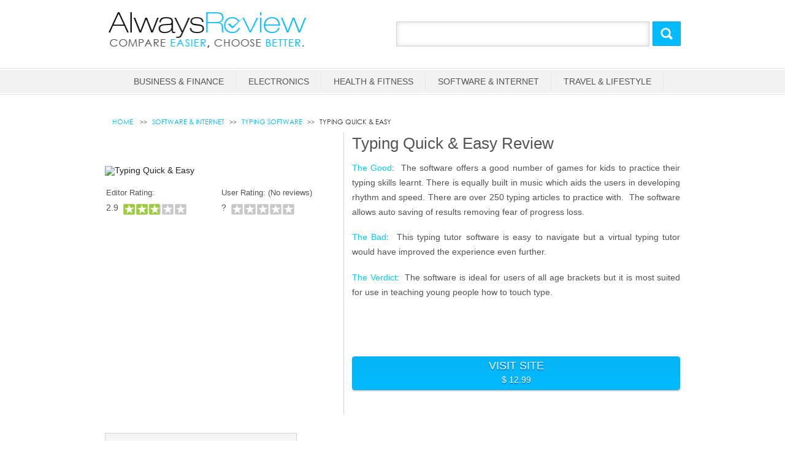

--- FILE ---
content_type: text/html; charset=UTF-8
request_url: http://always-review.com/typing-quick-easy-review
body_size: 8270
content:
<!DOCTYPE html>
<html lang="en">
<head>
	<meta http-equiv="Content-Type" content="text/html; charset=utf-8" />	
	<meta charset="utf-8">
	<meta name="viewport" content="width=device-width">
		
	<title>Typing Quick & Easy Review 2018 | AlwaysReview</title>
	<link rel="canonical" href="http://always-review.com">
	
			<meta name="description" content="Typing Quick & Easy belongs to the top 5 best typing programs on the market. Read our full review to find out whether it’s the best option for you.">
		
	
	
	<meta name="robots" content="index,follow"/>
	
	<!-- HTML code for the facebook share -->
	<meta property="og:title" content="Typing Quick & Easy Review 2018 | AlwaysReview"/>
		<meta property="og:description" content="Typing Quick & Easy belongs to the top 5 best typing programs on the market. Read our full review to find out whether it’s the best option for you." />
			<meta property="og:image" content="http://always-review.com/files/product_image/typing-quick-easy20140422085210.jpg"/>
		
	<meta property="og:url" content="http://always-review.com/typing-quick-easy-review" />
	<meta property="og:site_name" content="AlwaysReview" />

	<!-- HTML code for the Twitter share -->
 	<meta name="twitter:card" content="summary">
	<meta name="twitter:site" content="@AlwaysReview">
	<meta name="twitter:creator" content="@AlwaysReview">
	<meta name="twitter:title" content="Typing Quick & Easy Review 2018 | AlwaysReview">
	<meta name="twitter:description" content="Typing Quick & Easy belongs to the top 5 best typing programs on the market. Read our full review to find out whether it’s the best option for you.">
		<meta name="twitter:image" content="http://always-review.com/files/product_image/typing-quick-easy20140422085210.jpg">
		

	<link href="https://plus.google.com/110809452142877756008" rel="publisher" />
	
	<link  rel="stylesheet"  type="text/css"  href="http://always-review.com/css/layout.min.css">   
	
	<link href="/favicon.ico" type="image/x-icon" rel="icon" /><link href="/favicon.ico" type="image/x-icon" rel="shortcut icon" />	
	<script>
	  (function(i,s,o,g,r,a,m){i['GoogleAnalyticsObject']=r;i[r]=i[r]||function(){
	  (i[r].q=i[r].q||[]).push(arguments)},i[r].l=1*new Date();a=s.createElement(o),
	  m=s.getElementsByTagName(o)[0];a.async=1;a.src=g;m.parentNode.insertBefore(a,m)
	  })(window,document,'script','//www.google-analytics.com/analytics.js','ga');

	  ga('create', 'UA-48387778-1', 'alwaysreview.com');
	  ga('require', 'displayfeatures');
	  ga('send', 'pageview');

	</script>
	
	
	<script type="text/javascript" src="/js/jquery.min.js"></script>
	
</head>
<body>
	<!-- Wrapper -->
	<div id="wrapper"> 
				<!-- Header -->
		<header id="header">
			<div class="row header-stic">
  <div class="large-5 columns"> <a href="http://always-review.com/" class="branding" title="AlwaysReview"><img src="http://always-review.com/img/logo.png" alt="AlwaysReview"/></a> </div>
  <div class="large-7 columns search-main">
	 <!--<form action="http://always-review.com/searcher/" class="search-form" method="get" role="search">-->
	 <form action="https://shop.alwaysreview.com/" class="search-form" method="get" role="search">
		<div class="search-button">
		  <input type="submit" value="Submit" name="">
		</div>
		<div class="search-input">
		  <input type="search" title="Search for:" name="" value="" class="search-field">
		</div>
	</form>
  </div>
</div>
<script>
	$(document).ready(function(){
		$('.search-form').submit(function (event) {
		event.preventDefault();
		var url = $(this).attr('action');
		var searchText = $(this).find('.search-field').val();

		window.location = url + searchText;
	  });
	});  
</script>
			 <!-- Navigation --> 
			<div class="navigation clearfix">
      <div class="nav-bg clearfix">
        <ul class="jetmenu blue">
          <a href="http://always-review.com/" class="brandingsm" title="AlwaysReview"><img src="http://always-review.com/img/logo.png" alt="AlwaysReview"/></a>
		  			<li class="nav-stript"><a href="http://always-review.com/business-and-finance">Business & Finance</a>
			            <div class="megamenu full-width">
             
			  <div class="thumbs">
								<figure> 
					<a href="http://always-review.com/background-check-service"> 
						<img src="http://always-review.com/timthumb.php?src=files/category_image/background-check-services20140408115809.png&h=125&w=163&zc=2" alt="Background Check Service">				
						<figcaption title="Background Check Service">Background Check Service</figcaption>
					</a> 
				</figure>
								<figure> 
					<a href="http://always-review.com/business-books"> 
						<img src="http://always-review.com/timthumb.php?src=files/category_image/business-books20160106010121.jpg&h=125&w=163&zc=2" alt="Business Books">				
						<figcaption title="Business Books">Business Books</figcaption>
					</a> 
				</figure>
								<figure> 
					<a href="http://always-review.com/tax-software"> 
						<img src="http://always-review.com/timthumb.php?src=files/category_image/besttaxsoftwarereviews20140527114543.jpg&h=125&w=163&zc=2" alt="Tax Software">				
						<figcaption title="Tax Software">Tax Software</figcaption>
					</a> 
				</figure>
				              </div>
				
				
															<div class="col1"><ul>
							
												
											<li>
							<a href="http://always-review.com/background-check-service">Background Check Service</a>
						</li>
												
							
							
						
											
																
											<li>
							<a href="http://always-review.com/business-books">Business Books</a>
						</li>
												
							
							
						
											
																
											<li>
							<a href="http://always-review.com/tax-software">Tax Software</a>
						</li>
												
							
							
						
											
								
			
				
            </div>
			          </li>
		  			<li class="nav-stript"><a href="http://always-review.com/electronics">Electronics</a>
			            <div class="megamenu full-width">
             
			  <div class="thumbs">
								<figure> 
					<a href="http://always-review.com/4k-tvs-under-1000"> 
						<img src="http://always-review.com/timthumb.php?src=files/category_image/best-4k-tvs-under-100020160117075054.jpg&h=125&w=163&zc=2" alt="4k TVs Under $1000">				
						<figcaption title="4k TVs Under $1000">4k TVs Under $1000</figcaption>
					</a> 
				</figure>
								<figure> 
					<a href="http://always-review.com/budget-monitors"> 
						<img src="http://always-review.com/timthumb.php?src=files/category_image/best-budget-monitors20160117071444.jpg&h=125&w=163&zc=2" alt="Budget Monitors">				
						<figcaption title="Budget Monitors">Budget Monitors</figcaption>
					</a> 
				</figure>
								<figure> 
					<a href="http://always-review.com/dslr-cameras-under-750"> 
						<img src="http://always-review.com/timthumb.php?src=files/category_image/cameras-under-70020160105083113.jpg&h=125&w=163&zc=2" alt="DSLR Cameras Under $750">				
						<figcaption title="DSLR Cameras Under $750">DSLR Cameras Under $750</figcaption>
					</a> 
				</figure>
				              </div>
				
				
															<div class="col1"><ul>
							
												
											<li>
							<a href="http://always-review.com/4k-tvs-under-1000">4k TVs Under $1000</a>
						</li>
												
							
							
						
											
																
											<li>
							<a href="http://always-review.com/budget-monitors">Budget Monitors</a>
						</li>
												
							
							
						
											
																
											<li>
							<a href="http://always-review.com/dslr-cameras-under-750">DSLR Cameras Under $750</a>
						</li>
												
							
							
						
											
																
											<li>
							<a href="http://always-review.com/gaming-laptop-under-1000">Gaming Laptop Under $1000</a>
						</li>
												
							
							
						
											
																
											<li>
							<a href="http://always-review.com/gaming-laptop-under-1500">Gaming Laptop Under $1500</a>
						</li>
												
							
							
						
											
																
											<li>
							<a href="http://always-review.com/gaming-laptop-under-600">Gaming Laptop Under $600</a>
						</li>
												
							
							
						
											
																
											<li>
							<a href="http://always-review.com/gaming-laptop-under-800">Gaming Laptop Under $800</a>
						</li>
												
							
							
						
											
																
											<li>
							<a href="http://always-review.com/point-and-shoot-cameras-under-500">Point and Shoot Cameras Under $500</a>
						</li>
												
							
							
						
											
																
											<li>
							<a href="http://always-review.com/smartphones-under-200">Smartphones Under $200</a>
						</li>
												
							
							
						
											</ul></div>
						
											
															<div class="col1"><ul>
							
												
											<li>
							<a href="http://always-review.com/smartphones-under-400">Smartphones Under $400</a>
						</li>
												
							
							
						
											
																
											<li>
							<a href="http://always-review.com/smartphones-under-600">Smartphones Under $600</a>
						</li>
												
							
							
						
											
																
											<li>
							<a href="http://always-review.com/student-laptops-under-500">Student Laptops Under $500</a>
						</li>
												
							
							
						
											
																
											<li>
							<a href="http://always-review.com/tablets-under-200">Tablets Under $200</a>
						</li>
												
							
							
						
											
																
											<li>
							<a href="http://always-review.com/tablets-under-400">Tablets Under $400</a>
						</li>
												
							
							
						
											
								
			
				
            </div>
			          </li>
		  			<li class="nav-stript"><a href="http://always-review.com/health-and-fitness">Health & Fitness</a>
			            <div class="megamenu full-width">
             
			  <div class="thumbs">
								<figure> 
					<a href="http://always-review.com/fitness-trackers-under-150"> 
						<img src="http://always-review.com/timthumb.php?src=files/category_image/best-fitness-trackers-under-150-dollars20160114092418.jpg&h=125&w=163&zc=2" alt="Fitness Trackers Under $150">				
						<figcaption title="Fitness Trackers Under $150">Fitness Trackers Under $150</figcaption>
					</a> 
				</figure>
				              </div>
				
				
															<div class="col1"><ul>
							
												
											<li>
							<a href="http://always-review.com/fitness-trackers-under-150">Fitness Trackers Under $150</a>
						</li>
												
							
							
						
											
								
			
				
            </div>
			          </li>
		  			<li class="nav-stript"><a href="http://always-review.com/software-and-internet">Software & Internet</a>
			            <div class="megamenu full-width">
             
			  <div class="thumbs">
								<figure> 
					<a href="http://always-review.com/antivirus-software"> 
						<img src="http://always-review.com/timthumb.php?src=files/category_image/avcat120140327011825.png&h=125&w=163&zc=2" alt="Antivirus Software">				
						<figcaption title="Antivirus Software">Antivirus Software</figcaption>
					</a> 
				</figure>
								<figure> 
					<a href="http://always-review.com/best-audio-recording-and-editing-software"> 
						<img src="http://always-review.com/timthumb.php?src=files/category_image/audio-editing-and-recording-software-120160105074130.jpg&h=125&w=163&zc=2" alt="Audio Editing and Recording Software">				
						<figcaption title="Audio Editing and Recording Software">Audio Editing and Recording Software</figcaption>
					</a> 
				</figure>
								<figure> 
					<a href="http://always-review.com/beat-making-software"> 
						<img src="http://always-review.com/timthumb.php?src=files/category_image/bms-cat120140327012340.png&h=125&w=163&zc=2" alt="Beat Making Software">				
						<figcaption title="Beat Making Software">Beat Making Software</figcaption>
					</a> 
				</figure>
				              </div>
				
				
															<div class="col1"><ul>
							
												
											<li>
							<a href="http://always-review.com/antivirus-software">Antivirus Software</a>
						</li>
												
							
							
						
											
																
											<li>
							<a href="http://always-review.com/best-audio-recording-and-editing-software">Audio Editing and Recording Software</a>
						</li>
												
							
							
						
											
																
											<li>
							<a href="http://always-review.com/beat-making-software">Beat Making Software</a>
						</li>
												
							
							
						
											
																
											<li>
							<a href="http://always-review.com/data-recovery-software">Data Recovery Software</a>
						</li>
												
							
							
						
											
																
											<li>
							<a href="http://always-review.com/mac-data-recovery-software">Data Recovery Software Mac</a>
						</li>
												
							
							
						
											
																
											<li>
							<a href="http://always-review.com/dj-software">DJ Software</a>
						</li>
												
							
							
						
											
																
											<li>
							<a href="http://always-review.com/dvd-burning-software">DVD Burning Software</a>
						</li>
												
							
							
						
											
																
											<li>
							<a href="http://always-review.com/elder-scrolls-online-guide">Elder Scrolls Online Guide</a>
						</li>
												
							
							
						
											
																
											<li>
							<a href="http://always-review.com/game-recording-software">Game Recording Software</a>
						</li>
												
							
							
						
											</ul></div>
						
											
															<div class="col1"><ul>
							
												
											<li>
							<a href="http://always-review.com/genealogy-software">Genealogy Software</a>
						</li>
												
							
							
						
											
																
											<li>
							<a href="http://always-review.com/guild-wars-2-leveling-guide">Guild Wars 2 Leveling Guide</a>
						</li>
												
							
							
						
											
																
											<li>
							<a href="http://always-review.com/home-design-software">Home Design Software</a>
						</li>
												
							
							
						
											
																
											<li>
							<a href="http://always-review.com/ocr-software">OCR Software</a>
						</li>
												
							
							
						
											
																
											<li>
							<a href="http://always-review.com/photo-editing-software">Photo Editing Software</a>
						</li>
												
							
							
						
											
																
											<li>
							<a href="http://always-review.com/photo-recovery-software">Photo Recovery Software</a>
						</li>
												
							
							
						
											
																
											<li>
							<a href="http://always-review.com/typing-software">Typing Software</a>
						</li>
												
							
							
						
											
																
											<li>
							<a href="http://always-review.com/video-editing-software">Video Editing Software</a>
						</li>
												
							
							
						
											
																
											<li>
							<a href="http://always-review.com/voice-recognition-software">Voice Recognition Software</a>
						</li>
												
							
							
						
											</ul></div>
						
											
								
			
				
            </div>
			          </li>
		  			<li class="nav-stript"><a href="http://always-review.com/travel-and-lifestyle">Travel & Lifestyle</a>
			            <div class="megamenu full-width">
             
			  <div class="thumbs">
								<figure> 
					<a href="http://always-review.com/acoustic-guitars-under-300"> 
						<img src="http://always-review.com/timthumb.php?src=files/category_image/best-acoustic-guitars-under-30020160106013509.jpg&h=125&w=163&zc=2" alt="Acoustic Guitars Under $300">				
						<figcaption title="Acoustic Guitars Under $300">Acoustic Guitars Under $300</figcaption>
					</a> 
				</figure>
								<figure> 
					<a href="http://always-review.com/backpacks-under-150"> 
						<img src="http://always-review.com/timthumb.php?src=files/category_image/backpacks-under-15020160106121612.jpg&h=125&w=163&zc=2" alt="Backpacks Under $150">				
						<figcaption title="Backpacks Under $150">Backpacks Under $150</figcaption>
					</a> 
				</figure>
								<figure> 
					<a href="http://always-review.com/bass-guitars-under-500"> 
						<img src="http://always-review.com/timthumb.php?src=files/category_image/best-bass-guitars-under-50020160114095030.jpg&h=125&w=163&zc=2" alt="Bass Guitars Under $500">				
						<figcaption title="Bass Guitars Under $500">Bass Guitars Under $500</figcaption>
					</a> 
				</figure>
				              </div>
				
				
															<div class="col1"><ul>
							
												
											<li>
							<a href="http://always-review.com/acoustic-guitars-under-300">Acoustic Guitars Under $300</a>
						</li>
												
							
							
						
											
																
											<li>
							<a href="http://always-review.com/backpacks-under-150">Backpacks Under $150</a>
						</li>
												
							
							
						
											
																
											<li>
							<a href="http://always-review.com/bass-guitars-under-500">Bass Guitars Under $500</a>
						</li>
												
							
							
						
											
																
											<li>
							<a href="http://always-review.com/budget-carry-ons">Budget Carry-Ons</a>
						</li>
												
							
							
						
											
																
											<li>
							<a href="http://always-review.com/hiking-boots-under-150">Hiking Boots Under $150</a>
						</li>
												
							
							
						
											
																
											<li>
							<a href="http://always-review.com/how-to-attract-men-guide">How To Attract Men Guide</a>
						</li>
												
							
							
						
											
																
											<li>
							<a href="http://always-review.com/how-to-attract-women-guide">How To Attract Women Guide</a>
						</li>
												
							
							
						
											
																
											<li>
							<a href="http://always-review.com/order-contacts-online">Order Contacts Online</a>
						</li>
												
							
							
						
											
																
											<li>
							<a href="http://always-review.com/sport-watches-under-500">Sport Watches Under $500</a>
						</li>
												
							
							
						
											</ul></div>
						
											
															<div class="col1"><ul>
							
												
											<li>
							<a href="http://always-review.com/suitcases-under-300">Suitcases Under $300</a>
						</li>
												
							
							
						
											
								
			
				
            </div>
			          </li>
		  			<form action="http://always-review.com/searcher/" class="search-form" method="get" role="search">
			  <div class="search-input nav-inpt">
				<input type="search" title="Search for:" name="" value="" class="search-field">
			  </div>
			  <div class="search-button nav-serch">
				<input type="submit" value="Submit" name="">
			  </div>
		  </form>
        </ul>
      </div>
      <!--<div class="nav-shadow"></div>-->
    </div>
			 <!-- Navigation --> 
		</header>
		<!-- Header End --> 
		<!-- Banner -->
				<!-- Banner -->
		
		

<script type="text/javascript">
$(document).ready(function(){
	$('.horizontalTabproductpage #horizontalTab li:first-child').trigger('click');
	$('#selectstar').val('');
	
		
	$(".hidereview").click(function(){
		$('#writeareview').css('display', 'none').css('border-top', '1px solid #D3D3D3');
	});
});

function selectuserratingtab(){
	$('.user_review_tab').trigger('click');
	addwriteareview();
	$('html,body').animate({scrollTop: $("#horizontalTab").offset().top-85},'slow');
}

function addwriteareview(){
	setTimeout(function(){
		$('#writeareview').css('display', 'block').css('border-top', 'none');
		$('#usertriedreview').css('display', 'none');
	},300);
	
}

function usertriedreview(){
	setTimeout(function(){
		$('#usertriedreview').css('display', 'block');
	},300);
	
}

</script>

<!-- Middle panel -->
<input type="hidden" value="107" id="product_id">
<section class="inside-wrap clearfix">
<div class="row">
  <div class="large-12 columns">
	 <ul class="breadcrumbs"><li><a href="http://always-review.com/">Home </a></li><li><div itemscope itemtype="http://data-vocabulary.org/Breadcrumb"><a href="http://always-review.com/software-and-internet" itemprop="url"><span itemprop="title">Software & Internet</span></a></div></li><li><div itemscope itemtype="http://data-vocabulary.org/Breadcrumb"><a href="http://always-review.com/typing-software" itemprop="url"><span itemprop="title">Typing Software</span></a></div></li> <li class="current">Typing Quick & Easy</li></ul>  </div>
</div>
<div class="row">
	<div class="large-5 columns category-detailP">
	  
			<figure><img src="http://always-review.com/timthumb.php?src=files/product_image/typing-quick-easy20140422085210.jpg&h=289&w=376&zc=2" alt="Typing Quick & Easy"></figure>
		
		
	
	<div class="leftrating">
		<div class="inside-rating editor-ration"><span class="user-rating">Editor Rating:</span><span class="user-point">2.9</span> 
						<div class="stars">
				<div class="stargray"></div>
				<div class="stargreen" style="width:58%"></div>
			</div><div class="clear"></div>
			<span class="user-number"></span>
		</div>
	  
	  		<div class="inside-rating">
			<div itemprop="aggregateRating" itemscope itemtype="http://schema.org/AggregateRating">
			<span class="user-rating" onclick="selectuserratingtab();">User Rating:
				(<span itemprop="reviewCount">No reviews)</span>
			</span>
				<span itemprop="ratingValue" class="user-point">?</span> 
								<div class="stars">
					<div class="stargray"></div>
					<div class="stargreen" style="width:0%"></div>
				</div><div class="clear"></div>
				</div>	
			</div>	
		
				
		<div class="clear"></div>
		
	</div>
	
	<!--<div class="price-deta">As low as <span>$ 12.99</span></div>-->
  </div>
  <div class="large-7 columns pro-detail" style="border-left:1px solid #D3D3D3">
	<h1 class="inside-head prohead">Typing Quick & Easy Review</h1>
	<div class="paragraph">
		<p style="text-align:justify"><span style="color:#02ccff">The Good</span>:&nbsp; The software offers a good number of games for kids to practice their typing skills learnt. There is equally built in music which aids the users in developing rhythm and speed. There are over 250 typing articles to practice with.&nbsp; The software allows auto saving of results removing fear of progress loss.</p>

<p style="text-align:justify"><span style="color:rgb(2, 204, 255)">The Bad</span>: &nbsp;This typing tutor software is easy to navigate but a virtual typing tutor would have improved the experience even further.</p>

<p style="text-align:justify"><span style="color:rgb(2, 204, 255)">The Verdict</span>:&nbsp; The software is ideal for users of all age brackets but it is most suited for use in teaching young people how to touch type.&nbsp;</p>
	</div>
			  <a rel="nofollow"  href="http://www.individualsoftware.com/?product=typing-quick-easy"  target="_blank" class="big_list_box" onClick="ga('send',  'event', 'CTA - Product', 'Top', 'Typing Quick & Easy');">
		<button class="get_it_nav fullwidth" type="button">Visit Site<span>$ 12.99</span></button></a>
	<div class="rating-box mt20 clearfix">
	  <!--<div class="inside-rating"><span class="user-rating">Product Rating:</span><span class="user-point">0</span> 
						<div class="stars">
				<div class="stargray"></div>
				<div class="stargreen" style="width:0%"></div>
			</div><div class="clear"></div>
	  <span class="user-number"></span> </div>-->
	 
	 
					<!--<div class="inside-rating"><span class="user-rating">Add Rating:</span>
				<div class="stars writeareviewsec">
					<div id="r3" class="rate_widget" style="float: left; padding: 0px; width: 110px;">  
						<div class="star_1 ratings_stars_main"></div>
						<div class="star_2 ratings_stars_main"></div>
						<div class="star_3 ratings_stars_main"></div>
						<div class="star_4 ratings_stars_main"></div>
						<div class="star_5 ratings_stars_main"></div>
					</div>
					<input type="hidden" id="selectstarmain" value="" name="data[Review][review]">
				</div><div class="clear"></div>
				<span class="user-number">Click stars to be begin review</span>
			</div>-->
			</div>
	
  </div>
</div>
<!-- tabs -->
<div class="row">
  <div class="large-12 columns horizontalTabproductpage">
	<div id="horizontalTab">
			  <ul class="resp-tabs-list">
		<li style="width:33.333333333333%" class="hidereview">Full Review</li>									  </ul>
	  <div class="resp-tabs-container">
					<div>
				<div id="full_review">
					<div class="row">
						<div class="large-12 columns paragraph">
							<p><h2 style="text-align:justify">What makes Typing Quick &amp; Easy fine typing software?</h2>

<p style="text-align:justify">With Typing Quick &amp; Easy, users get a good number of keyboard instructions that can be utilized by both kids and adults. There are 18 typing tests and 50 typing lessons all built to help children learn fluency in touch-typing. &nbsp;This makes this software very capable touch typing software.</p>

<p style="text-align:justify">Also, the software offers over 250 short stories and articles that are all exceptionally valuable.&nbsp; With this wide variety, the child will never get bored as there will always be a fresh practice material to learn with. The eight typing games are vital as they will keep typists entertained and involved. The length of time, the challenge level and the words per minute goal can be chosen by the user.</p>

<p style="text-align:justify">Unlike some of our higher ranked programs in our review of the best typing practice software for use in 2018, only one person can use the Typing Quick &amp; Easy software. Others allow more than users, to varying degrees though.&nbsp; However, the price of the software and features it comes with make it good value if you choose to buy separate software for different computers in your house.</p>

<p style="text-align:justify">While using the software, all results are saved. This means that even when your child quits using the software in the midst of a lesson, the progress made won&rsquo;t be lost.&nbsp; The software is highly customizable as you can adjust the size of your fonts, choose the words-per-minute goals, the sound you want played for every incorrect keystroke or correct keystroke, etc.&nbsp; If you notice that your child isn&rsquo;t doing great in typing correctly around specific keys or while using certain fingers, you can fashion a typing lesson that is targeted at those areas.</p>

<p style="text-align:justify">The ability to listen to music while working will appeal to older children as well as adults. There are 50 built in tracks geared towards helping children develop a typing rhythm. This will aid immensely in increasing typing speed.</p>

<p style="text-align:justify">The lack of pop up encouragement and a virtual tutor are areas where this software is lacking. However, the virtual tutor will not be missed greatly as there is an audio tutor telling your child what to do next at any interval. Your child will also not find it difficult navigating through the simple interface of the software.</p>

<p style="text-align:justify">The reporting options provided by Typing Quick &amp; Easy gives a reading of accuracy percentage and adjusted words per minute rates. It is also possible to view results based on fingers, right and left hand, rows and specific keys.&nbsp; All the reports are printable which means you can motivate your child even further by printing them and pasting them around the house.</p>

<p style="text-align:justify">With this, software, there is excellent support from the manufacturers. This includes direct support from the manufacturer, in-application manual and help resources that can be easily referenced while the software is in use.&nbsp; For technical issues or other issues not covered in the help resources, the telephone and email lines provide you with good alternatives.</p>

<h2 style="text-align:justify">Why choose Typing Quick &amp; Easy as your typing program?</h2>

<ul>
	<li style="text-align:justify">50 typing lessons</li>
	<li style="text-align:justify">18 typing tests</li>
	<li style="text-align:justify">250 practice articles</li>
	<li style="text-align:justify">Flexibility</li>
	<li style="text-align:justify">Auto saving of results</li>
	<li style="text-align:justify">Good music</li>
</ul>

<h2 style="text-align:justify">System Requirements</h2>

<ul>
	<li style="text-align:justify">Pentium class PC or higher</li>
	<li style="text-align:justify">Microsoft Windows Vista, XP or 2000</li>
	<li style="text-align:justify">CD-ROM Drive</li>
	<li style="text-align:justify">250 MB Hard Drive Space Available</li>
	<li style="text-align:justify">Sound Card</li>
	<li style="text-align:justify">Speakers or Headphones</li>
	<li style="text-align:justify">Mouse</li>
	<li style="text-align:justify">800 x 600, 16 Bit or higher display</li>
</ul>
</p>
						</div>
					</div>
					<div class="clear"></div>
				</div>
			</div>	
				
				
				
		
				
		  </div>
  <div class="clear"></div>
  <div class="price-deta dfloating" id="floatcta">
		Want to know more about Typing Quick & Easy?<div class="clear"></div>
		<img src="http://always-review.com/timthumb.php?src=files/product_image/typing-quick-easy20140422085210.jpg&h=300&w=300&zc=2" alt="Typing Quick & Easy"></figure>
				<span><a rel="nofollow" target = "_blank" href="http://always-review.com/go/typing-quick-easy-review" onClick="ga('send',  'event', 'CTA - Product', 'Floating', 'Typing Quick & Easy');"><button class="visit-site" type="button" >Visit Site</button></a></span>
	</div>
	
</div>
<!-- tabs End --> 
</section>
<!-- Middle panel End -->  


	
<style type="text/css">
.pro-detail .paragraph {height: 310px;}
.category-detailP{padding-top: 55px;}
.flexslider, button, input, p {
    -webkit-transition: none;
    -moz-transition: none;
    transition: none;
}
</style>

		
		<!-- Footer -->
		<footer class="clearfix">
			
<div class="row">
  <div class="large-6 columns">
	<div class="footer-box">
	  <div class="heading3">Company</div>
	  <ul class="page">
		<li><a href="http://always-review.com/about-us">About Us</a></li>
		<li><a href="http://always-review.com/contact-us">Contact Us</a></li>
		<li><a href="http://always-review.com/terms-and-conditions">Terms & Conditions</a></li>
	  </ul>
	  <ul class="page">
		<li><a href="http://always-review.com/advertise-with-us">Advertise with us</a></li>		
		<li><a href="http://always-review.com/privacy-policy">Privacy Policy </a></li>
	  </ul>
	</div>
  </div>
  <div class="large-6 columns">
	<div class="footer-box">
		<div class="heading3">Category</div>
	  
		 				<ul class="page">					<li><a href="http://always-review.com/business-and-finance">Business & Finance</a></li>
					
										
															<li><a href="http://always-review.com/electronics">Electronics</a></li>
					
										
															<li><a href="http://always-review.com/health-and-fitness">Health & Fitness</a></li>
					
										
				</ul>						<ul class="page">					<li><a href="http://always-review.com/software-and-internet">Software & Internet</a></li>
					
										
															<li><a href="http://always-review.com/travel-and-lifestyle">Travel & Lifestyle</a></li>
					
											<li><a href="http://always-review.com/blog/">Blog</a></li>
										
							</div>
  </div>
  <!--<div class="large-2 columns">
	<div class="footer-box makeli100">
	  <h3>Blog</h3>
	  <ul class="page">
		<li><a href="http://always-review.com/blog">Blog Overview</a></li>
		<li><a href="http://always-review.com/#">Blog Post</a></li>
	  </ul>
	</div>
  </div>-->
</div>
 <div class="copyright">&copy; 2026 AlwaysReview, All Rights Reserved.</div>
 <div class="clear"></div>
 			<!--<a href="#login_register" class="fancybox">popup</a>-->
		 </footer>
		<!-- Footer End  --> 
		
		<!-- Subscribe -->
					<!-- Subscribe End --> 
		
			</div>
	<!-- Social
	<ul class="social" id="social-site">
	  <li><a href="https://www.facebook.com/REVIEWShelter" class="facebook" target="_blank"></a></li>
	  <li><a href="https://twitter.com/reviewshelter" class="twitter" target="_blank"></a></li>
	  <li><a href="https://plus.google.com/111704313364846316895" class="gplus" target="_blank"></a></li>
	</ul>-->
	
	<div class="social" id="social-site">
	<!-- AddThis Button BEGIN -->
	
	<div class="addthis_toolbox addthis_floating_style addthis_32x32_style">
	<a class="addthis_button_facebook"></a>
	<a class="addthis_button_twitter"></a>
	<a class="addthis_button_compact"></a>
	</div>
	<script type="text/javascript">var addthis_config = {"data_track_addressbar":true}; addthis_config.data_track_addressbar = false;</script>
	<script type="text/javascript" src="//s7.addthis.com/js/300/addthis_widget.js#pubid=ra-53173fef1829ff91"></script>
	<!-- AddThis Button END -->
	</div>
	<!-- Social End --> 
	
    	
	<script type="text/javascript" src="/js/foundation.min.js"></script>

	<script type="text/javascript" src="/js/custom.modernizr.js"></script>
	<script type="text/javascript" src="/js/nav.js"></script>
	<script type="text/javascript" src="/js/slippry.js"></script>
	<script type="text/javascript" src="/js/custom.js"></script>
	<script type="text/javascript" src="/js/easyresponsivetabs.js"></script>
	<script type="text/javascript" src="/js/main.js"></script>
		
	
	 
		<script type="text/javascript" src="http://always-review.com/js/jquery.fancybox.js?v=2.1.5"></script>
		<!-- Add Media helper (this is optional) -->
		<script type="text/javascript" src="http://always-review.com/js/helpers/jquery.fancybox-media.js?v=1.0.6"></script>

		<script src="http://always-review.com/js/jquery.flexslider.js"></script>
		<!--<script src="http://always-review.com/js/jquery.prettyPhoto.js" type="text/javascript"></script>-->
	 

	<script src="http://always-review.com/js/easing.js" type="text/javascript"></script>
	<!-- UItoTop plugin -->
	<script src="http://always-review.com/js/jquery.ui.totop.js" type="text/javascript"></script>

	
	<script type="text/javascript" src="/js/ratingmain.js"></script>
	<script type="text/javascript">
		var SITE_URL = 'http://always-review.com/';
		$(document).ready(function() {
			$('.fancybox').fancybox();
		});
	</script>


	<!-- Add fancyBox main JS and CSS files -->
	<script>
		jQuery('#news-demo').slippry({
		  // general elements & wrapper
		  slippryWrapper: '<div class="slippry_box news-slider" />',
		  elements: 'article',

		  // options
		  adaptiveHeight: false,

		  // pager
		  pagerClass: 'news-pager',

		  // transitions
		  transition: 'horizontal',

		  useCSS: true,
		  speed: 1200,
		  pause: 8000,

		  // slideshow
		  autoDirection: 'prev'
		});
	</script>
	<script type="text/javascript">
		jQuery(document).ready(function() {
			/*
			var defaults = {
	  			containerID: 'toTop', // fading element id
				containerHoverID: 'toTopHover', // fading element hover id
				scrollSpeed: 1200,
				easingType: 'linear' 
	 		};
			*/
			jQuery().UItoTop({ easingType: 'easeOutQuart' });
		});
	</script>
	
		<script defer src="https://static.cloudflareinsights.com/beacon.min.js/vcd15cbe7772f49c399c6a5babf22c1241717689176015" integrity="sha512-ZpsOmlRQV6y907TI0dKBHq9Md29nnaEIPlkf84rnaERnq6zvWvPUqr2ft8M1aS28oN72PdrCzSjY4U6VaAw1EQ==" data-cf-beacon='{"version":"2024.11.0","token":"877e7ba6daec4dd5835f5734727f3628","r":1,"server_timing":{"name":{"cfCacheStatus":true,"cfEdge":true,"cfExtPri":true,"cfL4":true,"cfOrigin":true,"cfSpeedBrain":true},"location_startswith":null}}' crossorigin="anonymous"></script>
</body>
</html>


--- FILE ---
content_type: text/javascript
request_url: http://always-review.com/js/custom.js
body_size: 784
content:
var helpopen="close";$(window).scroll(function(){if($(document).height()*0.75<=$(window).scrollTop()+$(window).height()){if(helpopen=='close'){$(".click_box_arrow").parent().animate({right:"-1px"},1000);return helpopen='open';}}});$(document).ready(function(){var estado="small";$(".click_box_arrow").click(function(event){event.isImmediatePropagationStopped();if(estado=="big"){$(this).parent().animate({right:"-1px"},1000);return estado="small";}else if(estado=="small"){$(this).parent().animate({right:"-277px"},1000);return estado="big";}});$(".long-heightArr").click(function(event){event.isImmediatePropagationStopped();if(estado=="big"){$(this).parent().animate({right:"-1px"},1000);return estado="small";}else if(estado=="small"){$(this).parent().animate({right:"-477px"},1000);return estado="big";}
event.stopPropagation();});$('.feedback-frm').click(function(){$(this).parent().hide();var helpful=$(this).html();if(helpful=='Yes'){$('#UserHelpful').val('1');}else{$('#UserHelpful').val('0');}
$('.click_box_arrow').hide();$('.long-heightArr').show();$(".feedback-form").show();});$('.feedback-frm-2').click(function(){$(this).parent().hide();var helpful=$(this).html();if(helpful=='Yes'){$('#UserHelpful').val('1');}else{$('#UserHelpful').val('0');}
$(".largebox").show();});});$(document).ready(function(){var stickyNavTop=$('#header').offset().top;var stickyNav=function(){if($('#wrapper').width()>1024){var scrollTop=$(window).scrollTop();if(scrollTop>115){$('#header').addClass('sticky');}else{$('#header').removeClass('sticky');}}};stickyNav();$(window).scroll(function(){stickyNav();});});$(document).ready(function(){var stickyNavTop=$('#social-site').offset().top;var stickyNav=function(){var scrollTop=$(window).scrollTop();if(scrollTop>50){$('#social-site').addClass('social-sticky');}else{$('#social-site').removeClass('social-sticky');}};stickyNav();$(window).scroll(function(){stickyNav();});});$(document).ready(function(){$('#horizontalTab').easyResponsiveTabs({type:'default',width:'auto',fit:true,closed:'accordion',activate:function(event){var $tab=$(this);var $info=$('#tabInfo');var $name=$('span',$info);$name.text($tab.text());$info.show();return false;}});setTimeout(function(){$('#slider li div').show();},2300);$('#verticalTab').easyResponsiveTabs({type:'vertical',width:'auto',fit:true});});/*$(window).load(function(){$('#slider').flexslider({animation:"slide",controlNav:true,});});*/

--- FILE ---
content_type: text/javascript
request_url: http://always-review.com/js/ratingmain.js
body_size: 834
content:
$(document).ready(function() {
        $('.ratings_stars').hover(

            // Handles the mouseover
            function() {
                $(this).prevAll().andSelf().addClass('ratings_over');
                $(this).nextAll().removeClass('ratings_vote'); 
            },
            // Handles the mouseout
            function() {
                $(this).prevAll().andSelf().removeClass('ratings_over');
                // can't use 'this' because it wont contain the updated data
                set_initial('r3', $('#reviewstar').val());
            }
        );
		
		$('.ratings_stars_main').hover(
            // Handles the mouseover
            function() {
                $(this).prevAll().andSelf().addClass('ratings_over_main');
                $(this).nextAll().removeClass('ratings_vote_main'); 
            },
            // Handles the mouseout
            function() {
                $(this).prevAll().andSelf().removeClass('ratings_over_main');
                set_initial('r3', $('#reviewstarmain').val());
            }
        );
		
		$('body').on('click', '.ratings_stars_main', function() {
            var star = this;
			var widget = 'r1';
			
            var id = $('#ProductCategoryId').val();
			var url = SITE_URL+'review/ratings';
			var data = "clicked_on="+$(star).attr('class')+"&category_id="+$('#category_id_'+widget).val()+"&product_id="+$('#product_id_'+widget).val()+"&member_id="+$('#member_id_'+widget).val();
			
			$.ajax({
				url:url,
				data:data,
				type:'post',
				success:function(responseText){
					$('#selectstar').val(responseText);
					$('#selectstarmain').val(responseText);
					set_votes(widget, responseText);
					set_votes('r3', responseText);
				}
			});
        });
		
		
		$('body').on('click', '.ratings_stars', function() {
            var star = this;
			var widget = 'r1';
			
            var id = $('#ProductCategoryId').val();
			var url = SITE_URL+'review/ratings';
			var data = "clicked_on="+$(star).attr('class')+"&category_id="+$('#category_id_'+widget).val()+"&product_id="+$('#product_id_'+widget).val()+"&member_id="+$('#member_id_'+widget).val();
			
			$.ajax({
				url:url,
				data:data,
				type:'post',
				success:function(responseText){
					$('#selectstar').val(responseText);
					$('#selectstarmain').val(responseText);
					set_votes(widget, responseText);
					set_votes('r3', responseText);
				}
			});
        });
		
		
		$('#ReviewIndexForm').submit(function(){
			var error = 0;
			if($('#selectstar').val() == ''){
				setflash("<div class='alert fade in setflash'>Please Select a Star(s) for Review.</div>");
				error = 1;
			}else if($('#review_title').val() == ''){
				setflash("<div class='alert fade in setflash'>Please Select a title for Review.</div>");
				error = 1;
			}else if($('#review_description').val() == ''){
				setflash("<div class='alert fade in setflash'>Please Select a desscription for Review.</div>");
				error = 1;
			}
		
			if(error == 0){
				if($('#setreviewid').val() == ''){
					$('#loginpopup').trigger('click');
					return false;
				}else{
					return true;
				}	
			}else{
				return false;
			}
		});
});


function set_votes(widget, avg) {
	$('#'+widget).find('.star_' + avg).prevAll().andSelf().addClass('ratings_vote');
	$('#'+widget).find('.star_' + avg).nextAll().removeClass('ratings_vote'); 
}

function set_initial(id, avg) {       
        $('#'+id).find('.star_' + avg).prevAll().andSelf().addClass('ratings_vote');
}

--- FILE ---
content_type: text/javascript
request_url: http://always-review.com/js/slippry.js
body_size: 3982
content:
(function($){"use strict";var defaults;defaults={slippryWrapper:'<div class="sy-box" />',slideWrapper:'<div class="sy-slides-wrap" />',slideCrop:'<div class="sy-slides-crop" />',boxClass:'sy-list',elements:'li',activeClass:'sy-active',fillerClass:'sy-filler',loadingClass:'sy-loading',adaptiveHeight:true,start:1,loop:true,captionsSrc:'img',captions:'overlay',captionsEl:'.sy-caption',initSingle:true,responsive:true,preload:'visible',pager:true,pagerClass:'sy-pager',controls:true,controlClass:'sy-controls',prevClass:'sy-prev',prevText:'Previous',nextClass:'sy-next',nextText:'Next',hideOnEnd:true,transition:'fade',kenZoom:120,slideMargin:0,transClass:'transition',speed:800,easing:'swing',continuous:true,useCSS:true,auto:true,autoDirection:'next',autoHover:true,autoHoverDelay:100,autoDelay:500,pause:4000,onSliderLoad:function(){return this;},onSlideBefore:function(){return this;},onSlideAfter:function(){return this;}};$.fn.slippry=function(options){var slip,el,prepareFiller,getFillerProportions,init,updateCaption,initPager,initControls,ready,transitionDone,whichTransitionEvent,initCaptions,updatePager,setFillerProportions,doTransition,updateSlide,updateControls,updatePos,supports,preload,start,elFromSel,doKens;el=this;if(el.length===0){return this;}
if(el.length>1){el.each(function(){$(this).slippry(options);});return this;}
slip={};slip.vars={};whichTransitionEvent=function(){var t,div,transitions;div=document.createElement('div');transitions={'WebkitTransition':'webkitTransitionEnd','MozTransition':'transitionend','MSTransition':'msTransitionEnd','OTransition':'oTransitionEnd','transition':'transitionEnd transitionend'};for(t in transitions){if(div.style[t]!==undefined){return transitions[t];}}};supports=(function(){var div=document.createElement('div'),vendors=['Khtml','Ms','O','Moz','Webkit'],len=vendors.length;return function(prop){if(prop in div.style){return true;}
prop=prop.replace(/^[a-z]/,function(val){return val.toUpperCase();});while(len--){if(vendors[len]+prop in div.style){return true;}}
return false;};}());elFromSel=function(sel,prop){var props,newelement,id,className;props=prop.split('.');newelement=$(sel);id='';className='';$.each(props,function(i,val){if(val.indexOf('#')>=0){id+=val.replace(/^#/,'');}else{className+=val+' ';}});if(id.length){newelement.attr('id',id);}
if(className.length){newelement.attr('class',className.trim());}
return newelement;};doKens=function(){var kenStart,kenTime,animProp,cssProp;animProp={};cssProp={};kenStart=100-slip.settings.kenZoom;cssProp.width=slip.settings.kenZoom+'%';if(slip.vars.active.index()%2===0){cssProp.left=kenStart+'%';cssProp.top=kenStart+'%';animProp.left='0%';animProp.top='0%';}else{cssProp.left='0%';cssProp.top='0%';animProp.left=kenStart+'%';animProp.top=kenStart+'%';}
kenTime=slip.settings.pause+slip.settings.speed*2;slip.vars.active.css(cssProp);slip.vars.active.animate(animProp,{duration:kenTime,easing:slip.settings.easing,queue:false});};ready=function(){if(slip.vars.fresh){slip.vars.slippryWrapper.removeClass(slip.settings.loadingClass);slip.vars.fresh=false;if(slip.settings.auto){el.startAuto();}
if(!slip.settings.useCSS&&slip.settings.transition==='kenburns'){doKens();}
slip.settings.onSliderLoad.call(undefined,slip.vars.active.index());}else{$('.'+slip.settings.fillerClass,slip.vars.slideWrapper).addClass('ready');}};setFillerProportions=function(width,height){var ratio,p_top,$filler;ratio=width/height;p_top=1/ratio*100+'%';$filler=$('.'+slip.settings.fillerClass,slip.vars.slideWrapper);$filler.css({paddingTop:p_top});ready();};getFillerProportions=function($slide){var width,height;if(($('img',$slide).attr("src")!==undefined)){$("<img />").load(function(){width=$slide.width();height=$slide.height();setFillerProportions(width,height);}).attr("src",$('img',$slide).attr("src"));}else{width=$slide.width();height=$slide.height();setFillerProportions(width,height);}};prepareFiller=function(){if($('.'+slip.settings.fillerClass,slip.vars.slideWrapper).length===0){slip.vars.slideWrapper.append($('<div class="'+slip.settings.fillerClass+'" />'));}
if(slip.settings.adaptiveHeight===true){getFillerProportions($('.'+slip.settings.activeClass,el));}else{var $highest,height,loop;height=0;loop=0;$(slip.vars.slides).each(function(){if($(this).height()>height){$highest=$(this);height=$highest.height();}
loop=loop+1;if(loop===slip.vars.count){if($highest===undefined){$highest=$($(slip.vars.slides)[0]);}
getFillerProportions($highest);}});}};updatePager=function(){if(slip.settings.pager){$('.'+slip.settings.pagerClass+' li',slip.vars.slippryWrapper).removeClass(slip.settings.activeClass);$($('.'+slip.settings.pagerClass+' li',slip.vars.slippryWrapper)[slip.vars.active.index()]).addClass(slip.settings.activeClass);}};updateControls=function(){if(!slip.settings.loop&&slip.settings.hideOnEnd){$('.'+slip.settings.prevClass,slip.vars.slippryWrapper)[slip.vars.first?'hide':'show']();$('.'+slip.settings.nextClass,slip.vars.slippryWrapper)[slip.vars.last?'hide':'show']();}};updateCaption=function(){var caption,wrapper;if(slip.settings.captions!==false){if(slip.settings.captionsSrc!=='img'){caption=slip.vars.active.attr('title');}else{caption=$('img',slip.vars.active).attr('title')!==undefined?$('img',slip.vars.active).attr('title'):$('img',slip.vars.active).attr('alt');}
if(slip.settings.captions!=='custom'){wrapper=$(slip.settings.captionsEl,slip.vars.slippryWrapper);}else{wrapper=$(slip.settings.captionsEl);}
if((caption!==undefined)&&(caption!=='')){wrapper.html(caption).show();}else{wrapper.hide();}}};el.startAuto=function(){if((slip.vars.timer===undefined)&&(slip.vars.delay===undefined)){slip.vars.delay=window.setTimeout(function(){slip.vars.autodelay=false;slip.vars.timer=window.setInterval(function(){slip.vars.trigger='auto';el.goToSlide(slip.settings.autoDirection);},slip.settings.pause);},slip.vars.autodelay?slip.settings.autoHoverDelay:slip.settings.autoDelay);}
if(slip.settings.autoHover){slip.vars.slideWrapper.unbind('mouseenter').unbind('mouseleave').bind('mouseenter',function(){if(slip.vars.timer!==undefined){slip.vars.hoverStop=true;el.stopAuto();}else{slip.vars.hoverStop=false;}}).bind('mouseleave',function(){if(slip.vars.hoverStop){slip.vars.autodelay=true;el.startAuto();}});}};el.stopAuto=function(){window.clearInterval(slip.vars.timer);slip.vars.timer=undefined;window.clearTimeout(slip.vars.delay);slip.vars.delay=undefined;};el.refresh=function(){slip.vars.slides.removeClass(slip.settings.activeClass);slip.vars.active.addClass(slip.settings.activeClass);if(slip.settings.responsive){prepareFiller();}else{ready();}
updateControls();updatePager();updateCaption();};updateSlide=function(){el.refresh();};transitionDone=function(){slip.vars.moving=false;slip.vars.active.removeClass(slip.settings.transClass);if(!slip.vars.fresh){slip.vars.old.removeClass('sy-ken');}
slip.vars.old.removeClass(slip.settings.transClass);slip.settings.onSlideAfter.call(undefined,slip.vars.active,slip.vars.old.index(),slip.vars.active.index());};doTransition=function(){var pos,jump,old_left,old_pos,kenTime,ref,cssProp;slip.settings.onSlideBefore.call(undefined,slip.vars.active,slip.vars.old.index(),slip.vars.active.index());if(slip.settings.transition!==false){slip.vars.moving=true;if((slip.settings.transition==='fade')||(slip.settings.transition==='kenburns')){if(slip.vars.fresh){if(slip.settings.useCSS){slip.vars.slides.css({transitionDuration:slip.settings.speed+'ms',opacity:0});}else{slip.vars.slides.css({opacity:0});}
slip.vars.active.css('opacity',1);if(slip.settings.transition==='kenburns'){if(slip.settings.useCSS){kenTime=slip.settings.pause+slip.settings.speed*2;slip.vars.slides.css({animationDuration:kenTime+'ms'});slip.vars.active.addClass('sy-ken');}}
transitionDone();}else{if(slip.settings.useCSS){slip.vars.old.addClass(slip.settings.transClass).css('opacity',0);slip.vars.active.addClass(slip.settings.transClass).css('opacity',1);if(slip.settings.transition==='kenburns'){slip.vars.active.addClass('sy-ken');}
$(window).off('focus').on('focus',function(){if(slip.vars.moving){slip.vars.old.trigger(slip.vars.transition);}});slip.vars.old.one(slip.vars.transition,function(){transitionDone();return this;});}else{if(slip.settings.transition==='kenburns'){doKens();}
slip.vars.old.addClass(slip.settings.transClass).animate({opacity:0},slip.settings.speed,slip.settings.easing,function(){transitionDone();});slip.vars.active.addClass(slip.settings.transClass).css('opacity',0).animate({opacity:1},slip.settings.speed,slip.settings.easing);}}
updateSlide();}else if((slip.settings.transition==='horizontal')||(slip.settings.transition==='vertical')){ref=(slip.settings.transition==='horizontal')?'left':'top';pos='-'+slip.vars.active.index()*(100+slip.settings.slideMargin)+'%';if(slip.vars.fresh){el.css(ref,pos);transitionDone();}else{cssProp={};if(slip.settings.continuous){if(slip.vars.jump&&((slip.vars.trigger==='controls')||(slip.vars.trigger==='auto'))){jump=true;old_pos=pos;if(slip.vars.first){old_left=0;slip.vars.active.css(ref,slip.vars.count*(100+slip.settings.slideMargin)+'%');pos='-'+slip.vars.count*(100+slip.settings.slideMargin)+'%';}else{old_left=(slip.vars.count-1)*(100+slip.settings.slideMargin)+'%';slip.vars.active.css(ref,-(100+slip.settings.slideMargin)+'%');pos=(100+slip.settings.slideMargin)+'%';}}}
slip.vars.active.addClass(slip.settings.transClass);if(slip.settings.useCSS){cssProp[ref]=pos;cssProp['transitionDuration']=slip.settings.speed+'ms';el.addClass(slip.settings.transition);el.css(cssProp);$(window).off('focus').on('focus',function(){if(slip.vars.moving){el.trigger(slip.vars.transition);}});el.one(slip.vars.transition,function(){el.removeClass(slip.settings.transition);if(jump){slip.vars.active.css(ref,old_left);cssProp[ref]=old_pos;cssProp['transitionDuration']='0ms';el.css(cssProp);}
transitionDone();return this;});}else{cssProp[ref]=pos;el.stop().animate(cssProp,slip.settings.speed,slip.settings.easing,function(){if(jump){slip.vars.active.css(ref,old_left);el.css(ref,old_pos);}
transitionDone();return this;});}}
updateSlide();}}else{updateSlide();transitionDone();}};updatePos=function(slide){slip.vars.first=false;slip.vars.last=false;if((slide==='prev')||(slide===0)){slip.vars.first=true;}else if((slide==='next')||(slide===slip.vars.count-1)){slip.vars.last=true;}};el.goToSlide=function(slide){var current;if(!slip.vars.moving){current=slip.vars.active.index();if(slide==='prev'){if(current>0){slide=current-1;}else if(slip.settings.loop){slide=slip.vars.count-1;}}else if(slide==='next'){if(current<slip.vars.count-1){slide=current+1;}else if(slip.settings.loop){slide=0;}}else{slide=slide-1;}
slip.vars.jump=false;if((slide!=='prev')&&(slide!=='next')&&((slide!==current)||(slip.vars.fresh))){updatePos(slide);slip.vars.old=slip.vars.active;slip.vars.active=$(slip.vars.slides[slide]);if(((current===0)&&(slide===slip.vars.count-1))||((current===slip.vars.count-1)&&(slide===0))){slip.vars.jump=true;}
doTransition();}}};el.goToNextSlide=function(){el.goToSlide('next');};el.goToPrevSlide=function(){el.goToSlide('prev');};initPager=function(){if((slip.settings.pager)&&(slip.vars.count>1)){var count,loop,pager;count=slip.vars.slides.length;pager=$('<ul class="'+slip.settings.pagerClass+'" />');for(loop=1;loop<count+1;loop=loop+1){pager.append($('<li />').append($('<a href="#'+loop+'">'+loop+'</a>')));}
slip.vars.slippryWrapper.append(pager);$('.'+slip.settings.pagerClass+' a',slip.vars.slippryWrapper).click(function(){slip.vars.trigger='pager';el.goToSlide(parseInt(this.hash.split('#')[1],10));return false;});updatePager();}};initControls=function(){if((slip.settings.controls)&&(slip.vars.count>1)){slip.vars.slideWrapper.append($('<ul class="'+slip.settings.controlClass+'" />').append('<li class="'+slip.settings.prevClass+'"><a href="#prev">'+slip.settings.prevText+'</a></li>').append('<li class="'+slip.settings.nextClass+'"><a href="#next">'+slip.settings.nextText+'</a></li>'));$('.'+slip.settings.controlClass+' a',slip.vars.slippryWrapper).click(function(){slip.vars.trigger='controls';el.goToSlide(this.hash.split('#')[1]);return false;});updateControls();}};initCaptions=function(){if(slip.settings.captions!==false){if(slip.settings.captions==='overlay'){slip.vars.slideWrapper.append($('').html(elFromSel('',slip.settings.captionsEl)));}else if(slip.settings.captions==='below'){slip.vars.slippryWrapper.append($('<div class="sy-caption-wrap" />').html(elFromSel('<div />',slip.settings.captionsEl)));}}};start=function(){el.goToSlide(slip.vars.active.index()+1);};preload=function(slides){var count,loop,elements,container;container=(slip.settings.preload==='all')?slides:slip.vars.active;elements=$('img, iframe',container);count=elements.length;if(count===0){start();return;}
loop=0;elements.each(function(){$(this).one('load error',function(){if(++loop===count){start();}}).each(function(){if(this.complete){$(this).load();}});});};el.getCurrentSlide=function(){return slip.vars.active;};el.getSlideCount=function(){return slip.vars.count;};el.destroySlider=function(){if(slip.vars.fresh===false){el.stopAuto();slip.vars.moving=false;slip.vars.slides.each(function(){if($(this).data("sy-cssBckup")!==undefined){$(this).attr("style",$(this).data("sy-cssBckup"));}else{$(this).removeAttr('style');}
if($(this).data("sy-classBckup")!==undefined){$(this).attr("class",$(this).data("sy-classBckup"));}else{$(this).removeAttr('class');}});if(el.data("sy-cssBckup")!==undefined){el.attr("style",el.data("sy-cssBckup"));}else{el.removeAttr('style');}
if(el.data("sy-classBckup")!==undefined){el.attr("class",el.data("sy-classBckup"));}else{el.removeAttr('class');}
slip.vars.slippryWrapper.before(el);slip.vars.slippryWrapper.remove();slip.vars.fresh=undefined;}};el.reloadSlider=function(){el.destroySlider();init();};init=function(){var first;slip.settings=$.extend({},defaults,options);slip.vars.slides=$(slip.settings.elements,el);slip.vars.count=slip.vars.slides.length;if(slip.settings.useCSS){if(!supports('transition')){slip.settings.useCSS=false;}
slip.vars.transition=whichTransitionEvent();}
el.data('sy-cssBckup',el.attr('style'));el.data('sy-classBackup',el.attr('class'));el.addClass(slip.settings.boxClass).wrap(slip.settings.slippryWrapper).wrap(slip.settings.slideWrapper).wrap(slip.settings.slideCrop);slip.vars.slideWrapper=el.parent().parent();slip.vars.slippryWrapper=slip.vars.slideWrapper.parent().addClass(slip.settings.loadingClass);slip.vars.fresh=true;slip.vars.slides.each(function(){$(this).addClass('sy-slide '+slip.settings.transition);if(slip.settings.useCSS){$(this).addClass('useCSS');}
if(slip.settings.transition==='horizontal'){$(this).css('left',$(this).index()*(100+slip.settings.slideMargin)+'%');}else if(slip.settings.transition==='vertical'){$(this).css('top',$(this).index()*(100+slip.settings.slideMargin)+'%');}});if((slip.vars.count>1)||(slip.settings.initSingle)){if($('.'+slip.settings.activeClass,el).index()===-1){if(slip.settings.start==='random'){first=Math.round(Math.random()*(slip.vars.count-1));}else if(slip.settings.start>0&&slip.settings.start<=slip.vars.count){first=slip.settings.start-1;}else{first=0;}
slip.vars.active=$(slip.vars.slides[first]).addClass(slip.settings.activeClass);}else{slip.vars.active=$('.'+slip.settings.activeClass,el);}
initControls();initPager();initCaptions();preload(slip.vars.slides);}else{return this;}};init();return this;};}(jQuery));

--- FILE ---
content_type: text/javascript
request_url: http://always-review.com/js/main.js
body_size: 1540
content:
function checkloginform(elem){var error=0;var email=$("#login_email").val();var filter=/^([a-zA-Z0-9_\.\-])+\@(([a-zA-Z0-9\-])+\.)+([a-zA-Z0-9]{2,4})+$/;try{if($("#login_email").val()==""){setflash("<div class='alert fade in setflash'>Please Enter Email.</div>");error=1}else if(!filter.test(email)){setflash("<div class='alert fade in setflash'>Please Enter email-id in correct format.</div>");error=1}else if($("#login_password").val()==""){setflash("<div class='alert fade in setflash'>Please Enter Password.</div>");error=1}else{var url=SITE_URL+"member/login";$.ajax({url:url,data:$(elem).serialize(),type:"post",async:false,success:function(responseText){var responseText=eval("("+responseText+")");if(responseText.error==true){setflash("<div class='alert fade in setflash'>"+responseText.message+"</div>")}else{if($("#setreviewid").val()==""){$("#setreviewid").val(responseText.member_id);$("#userflname").val(responseText.userflname);$("#ReviewIndexForm").submit()}else{window.location.href=responseText.url}}}})}return false}catch(err){return false}}function checkregform(elem){var error=0;var email=$("#register_email").val();var filter=/^([a-zA-Z0-9_\.\-])+\@(([a-zA-Z0-9\-])+\.)+([a-zA-Z0-9]{2,4})+$/;try{if($("#register_fname").val()==""){setflash("<div class='alert fade in setflash'>Please Enter First Name.</div>");error=1}else if($("#register_lname").val()==""){setflash("<div class='alert fade in setflash'>Please Enter Last Name.</div>");error=1}else if($("#register_email").val()==""){setflash("<div class='alert fade in setflash'>Please Enter Email.</div>");error=1}else if(!filter.test(email)){setflash("<div class='alert fade in setflash'>Please Enter email-id in correct format.</div>");error=1}else if($("#register_pass").val()==""){setflash("<div class='alert fade in setflash'>Please Enter Password.</div>");error=1}else if($("#checkbox3").prop("checked")==false){setflash("<div class='alert fade in setflash'>Please Accept terms and conditions.</div>");error=1}else{var url=SITE_URL+"member/checkEmailExist";$.ajax({url:url,data:"email="+email,type:"post",async:false,success:function(e){if($.trim(e)=="false"){setflash("<div class='alert fade in setflash'>Email-Id is already in Use.</div>");error=1}else{error=0}}})}if(error==1){return false}else{var url=SITE_URL+"member/register";$.ajax({url:url,data:$(elem).serialize(),type:"post",async:false,success:function(responseText){var responseText=eval("("+responseText+")");if(responseText.error==true){setflash("<div class='alert fade in setflash'>"+responseText.message+"</div>")}else{if($("#setreviewid").val()==""){$("#setreviewid").val(responseText.member_id);$("#userflname").val(responseText.userflname);$("#ReviewIndexForm").submit()}else{window.location.href=responseText.url}}}});return false}}catch(err){return false}}function checknewsletterform(){var e=/^([\w-\.]+@([\w-]+\.)+[\w-]{2,4})?$/;if($("#newslatterinput").val()==""){setflash("<div class='alert fade in setflash'>Please enter an email.</div>")}else if(!e.test($("#newslatterinput").val())){setflash("<div class='alert fade in setflash'>Please enter a valid mail format.</div>")}else{$("#newslatterinput").removeClass("error");var t=SITE_URL+"member/newsletter";var n=$("#MemberHomepageForm").serialize();$.ajax({url:t,data:n,type:"post",success:function(e){setflash("<div class='alert fade in setflash'>"+e+"</div>");$("#newslatterinput").empty()}})}return false}function setflash(e){$(".setflash").remove();$("#wrapper").prepend(e);$(".setflash").animate({top:"0"},2e3,function(){setTimeout(function(){$(".setflash").animate({top:"-60"},2e3,function(){})},2e3)})}function page_is_helpful(e){var t=0;var n=/^([\w-\.]+@([\w-]+\.)+[\w-]{2,4})?$/;try{$("#PageHelpfulMessage, #PageHelpfulEmail").removeClass("error");if($("#PageHelpfulMessage").val()==""){$("#PageHelpfulMessage").addClass("error");t=1}else if($("#PageHelpfulEmail").val()!=""){if(!n.test($("#PageHelpfulEmail").val())){$("#PageHelpfulEmail").addClass("error");t=1}}if(t==1){return false}else{var r=$(e).attr("action");$.ajax({url:r,data:$(e).serialize(),type:"post",async:false,success:function(e){$(".feedback-form,.long-heightArr").css("display","none");$(".side_slide_inner, .click_box_arrow").css("display","block");$(".side-slide").css("right","-277px");if(e=="Exist"){setflash("<div class='alert fade in setflash'>You already given your FeedBack.</div>")}else{setflash("<div class='alert fade in setflash'>Thanks for your feedback.</div>")}}});return false}}catch(i){return false}}$(document).ready(function(){var e=function(){var e=$(window).scrollTop();if($(window).scrollTop()>=550){$("#floatcta").addClass("floating").removeClass("nonfloating")}else{$("#floatcta").removeClass("floating").addClass("nonfloating")}};e();$(window).scroll(function(){e()});$("body").on("click",".horizontalTabproductpage .resp-tab-item",function(){if($(this).html()=="Video Review"){var e="video_review"}else if($(this).html()=="Experts Say"){var e="expert_review"}else{var e=""}if(e!=""){var t=$("#product_id").val();var n=SITE_URL+"product/"+e+"/"+t;$("#"+e).html('<div class="loader"><img src="'+SITE_URL+'/img/loading.gif"></div>');$.ajax({url:n,type:"post",success:function(t){$("#"+e).html(t)}})}});$(".writeareviewsec").click(function(){$("#horizontalTab li:last-child").trigger("click");$("html,body").animate({scrollTop:$("#horizontalTab").offset().top-85},"slow")});$("body").on("click",".readmore",function(){$(this).parent().parent().next().slideDown();$(this).parent().parent().hide()});$("body").on("click",".readless",function(){$(this).parent().prev().slideDown();$(this).parent().hide()})})